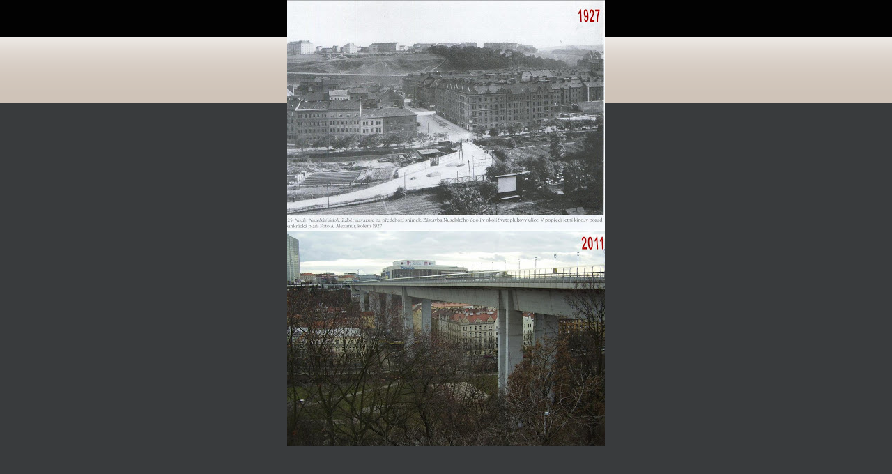

--- FILE ---
content_type: text/html; charset=UTF-8
request_url: https://www.bd64.cz/fotoalbum/nusle--nuselske-udoli-2.-.html
body_size: 785
content:
<?xml version="1.0" encoding="utf-8"?>
<!DOCTYPE html PUBLIC "-//W3C//DTD XHTML 1.0 Transitional//EN" "http://www.w3.org/TR/xhtml1/DTD/xhtml1-transitional.dtd">
<html lang="cs" xml:lang="cs" xmlns="http://www.w3.org/1999/xhtml">

    <head>

        <meta http-equiv="content-type" content="text/html; charset=utf-8" />
        <meta name="description" content="" />
        <meta name="keywords" content="bytové družstvo najemníků,5.května 64" />
        <meta name="robots" content="all,follow" />
        <meta name="author" content="<!--/ u_author /-->" />
        <link rel="stylesheet" href="/style.1749815039.1.css" type="text/css" />
        
        <script type="text/javascript" src="https://www005.estranky.cz/user/js/index.js" id="index_script" ></script>
        <title>
            Bytové družstvo 64 - družstvo nájemníků 
        </title>

        <style>
          body {margin: 0px; padding: 0px;}
        </style>
    </head>
<body>
    <script language="JavaScript" type="text/javascript">
    <!--
      index_setCookieData('index_curr_fullphoto', 11);
    //-->
  </script>
  <a href="javascript: close();"><img src="/img/original/11/nusle--nuselske-udoli-2.jpg" border="0" alt="Nusle, Nuselské údolí 2" width="456" height="640"></a>

<!-- NO GEMIUS -->
</body>
</html>


--- FILE ---
content_type: text/css
request_url: https://www.bd64.cz/style.1749815039.1.css
body_size: 13826
content:
@media screen,
projection {

  /* common style-------------------------------------------------------------*/
  * {
    margin: 0;
    padding: 0;
  }
#eshop div.products .article, #eshop #articles .article {
  margin: 5px 24px 0 0;
}
  .decoration {
    display: none;
  }
.recaptchaContainer {
    text-align: left;
}
#header .title-desktop {
  display: none;
}
@media (min-width: 1100px) {
  #header .title-desktop {
    display: block;
  }
}

#header .title-mobile {
  display: block;
}
@media (min-width: 1100px) {
  #header .title-mobile {
    display: none;
  }
}

#header .title-mobile h1 {
  top: -27px;
    left: 0;
    position: relative;
    padding: 0 10px;
   width: 286px;
}

#eshop .contact-info td span {
    position: relative;
    display: block;
    top: -33px;
    left: -7px;
    width: 20px;
}
#eshop form table tbody tr td {
    padding-right: 5px;
     vertical-align: top;
}
#eshop .registration td input {
  width: 100%;
}

#articles, #archive, #slide, #photos {
  padding: 20px 0;
}
@media(min-width: 768px) {
  #articles, #archive, #slide, #photos {
  padding: 20px 20px;
}
}
#eshop #photo #zoomer_middle {width: 100%;}
#block-comments input, #block-comments textarea, #block-comments input#c_title {width: 90%!important;}
#navigation h2 {
    display: none!important;
}
@media(min-width: 1100px) {
  #navigation h2 {
    display: block!important;
}
}
input[type="button" i] {
    color: #fff;
    font-weight: bold;
    font-size: 0.9rem;
    max-width: 20rem;
    background-color: #f37720;
    padding: .5rem 1rem .6rem;
    border-radius: 25rem;
    border-color: #f37720;
    border-style: solid;
    cursor: pointer;
}
#last-photo .wrap-of-wrap img {
  width: 100%;
  max-width: 95%;
    height: auto;
}

#last-photo .wrap-of-wrap img {
  width: 100%;
  max-width: 95%;
    height: auto;
}

h2, h3, h4, h5, h6, pre, address, u, s {margin: 10px 0;}
input {padding: 5px;}
table {
    max-width: 500px;
}
iframe {
  width: 100%;
    max-width: 480px;
}
#osm-map {
  width: 100%!important;
    max-width: 480px;
}
td {padding: 5px;}
.editor-area hr { display: block; }
  body {
    font: 70%/1.5 Tahoma, "Lucida Grande CE", lucida, sans-serif;
    text-align: center;
    color: #fff;
    background: #393b3d url(https://s3b.estranky.cz/img/d/1000000061/body.gif) top left repeat-x;
     background-size: 5% 23.2%;
    background-position: top center;
  }

  hr {
    display: none;
  }

  form {
    font-size: 100%;
  }

  table {
    font-size: 100%;
    border-collapse: collapse;
    border-spacing: 0;
  }

  a {
    color: #000;
  }

  a:hover {
    color: #c46c45;
    text-decoration: none;
  }

  a img {
    border: none;
  }

  p {
    margin: 10px 5px;
  }

  .left {
    text-align: left;
  }

  .right {
    text-align: right;
  }

  .center {
    text-align: center;
  }

  .justify {
    text-align: justify;
  }

  * html #content {
    overflow: hidden;
  }

  #articles,
  #archive,
  #slide,
  #photos {
    overflow: hidden;
    width: 497px;
    margin: 0 -20px;
    padding: 20px;
  }

  #content ul,
  #content ol {
    list-style-type: square;
    margin-left: 30px;
  }

  #content ol {
    list-style-type: decimal;
  }

  #content li {
    margin: 5px;
  }

  #content .editor-area table th {
    border: 1px solid #c46c45;
    padding: 5px;
    background-color: #c46c45;
    color: #fff;
  }

  #content .editor-area table td {
    border: 1px solid #000;
    padding: 5px;
  }

  #content .editor-area img {
    max-width: 100%;
    height: auto;
  }

  .left-float {
    float: left;
  }

  .right-float {
    float: right;
  }

  img.left-float {
    margin: 10px 10px 10px 0;
  }

  img.right-float {
    margin: 10px 0 10px 10px;
  }

  .clear {
    clear: both;
    height: 0;
    line-height: 0;
    font-size: 0;
    display: none;
    width: 1px;
  }

  form {
    margin: 0;
    clear: left;
  }

  form dt {
    display: block;
    width: 100%;
    margin: 0 0 10px 0;
    float: none;
    clear: left;
  }

  form dd {
    margin-bottom: 10px;
  }

  button {
    clear: both;
  }

  fieldset {
    padding: 0;
    border: 0 none;
    min-width: auto;
  }

  legend,
  #content h3 {
    margin: 10px 0 10px;
    text-transform: uppercase;
    font-weight: bold;
    font-size: small;
    color: #3d4a60;
  }

  center {
    margin: 15px 0;
  }

  /* Layout -------------------------------------------------------------------*/
  #document {
    color: rgb(113, 102, 94);
  }

  #in-document {
    width: 895px;
    margin: 20px auto 0;
    text-align: left;
  }

  #header .inner_frame {
    overflow: hidden;
    position: relative;
    max-width: 895px;
   width: 100%;
    height: auto;
    background: #020202 url('/img/ulogo.6.png') top left no-repeat;
    padding-top: 26%;
    background-size: contain!important;
  }

  #photos h2 {
    clear: both;
  }

  #header-decoration {
    display: none;
  }

  h1 {
    position: absolute;
    top: 28px;
    display: block;
    width: 720px;
    padding: 0px 20px;
    text-transform: uppercase;
    font-size: 330%;
  }

  h1 a,
  h1 a:hover {
    text-decoration: none;
    color: #FFF;
  }

  .menu-type-standard li>ul.level_2 {
    display: block !important;
    position: relative;
    margin: 0;
    width: 176px;
  }

  #nav-column {
    position: relative;
    z-index: 2;
    float: left;
    width: 340px;
  }

  #navigation {
    float: left;
    width: 340px;
    background-color: #e5dfd9;
    padding: 0 0 25px;
  }

  .column .column {
    float: none;
  }

  #navigation h2,
  .column h2 {
    margin-top: 10px;
    padding-left: 35px;
    padding-top: 20px;
    text-align: left;
    text-transform: uppercase;
    font-size: small;
    color: rgb(61, 74, 96);
    background: url('https://s3b.estranky.cz/img/d/1000000061/menu.gif') 18px center no-repeat;
  }

  .column h2 {
    background: url('https://s3b.estranky.cz/img/d/1000000061/col.gif') 18px center no-repeat;
    background-position: 6% 85%;
  }

  .column .decoration,
  #nav-decoration {
    display: none;
  }

  .section {
    margin-top: 5px;
  }

  .level_2 {
    position: absolute;
    margin-left: 164px;
    margin-top: -20px;
    background: #878381;
    width: 250px;
    z-index: 999;
  }

  menu {
    position: relative;
    padding-bottom: 35px;
    list-style-type: none;
    background: #e5dfd9;
  }

  menu li,
  .column ul li {
    margin-left: 22px;
    padding: 5px;
    border-bottom: 1px solid #9b9998;
    list-style-type: none;
    color: rgb(113, 102, 94);
    word-wrap: break-word;
  }

  .column ul li {
    border-bottom: 1px solid #4f5153;
  }

  #navigation menu li a,
  .column a {
    display: block;
    text-transform: uppercase;
    text-decoration: none;
    color: rgb(113, 102, 94);
  }

  #navigation menu li a:hover,
  .column a:hover {
    text-decoration: underline;
  }

  .column a:hover {
    color: #897c72;
  }

  .column,
  #mess-square,
  #mess-message {
    float: left;
    width: 340px;
    overflow: hidden;
    background-color: #cec6bf!important;
  }

  #mess-square,
  #mess-message {
    margin: 20px 0 0;
    color: #FFF;
  }

  .column a {
    color: #897c72;
  }

  .column {
    background: transparent;
  }

  #portrait {
    position: relative;
    margin: 0;
    padding-top: 5px;
  }

  #portrait #nav-portrait {
    display: block;
    position: absolute;
    top: 0;
    right: 0;
    width: 24px;
    height: 102px;
    background: url('https://s3b.estranky.cz/img/d/1000000061/column_bg.png') top right no-repeat;
  }

  #portrait .inner_frame,
  #last-gallery .inner_frame {
    text-align: center;
  }

  #portrait a,
  #last-gallery .wrap-of-photo {
    margin: 0 auto;
  }

  .section {
    background-color: #cec6bf;
  }

  #portrait {
    background-color: transparent;
  }

  .section .inner_frame,
  menu {
    padding: 10px 10px 25px;
  }

  #content .section_article h3 {
    margin: 1em 0 0;
    padding: 0;
  }

  .wrap-wrapu {
    width: 120px;
    margin: 0 auto;
  }

  #portrait .inner_frame {
    padding-top: 30px;
  }

  #portrait a,
  #last-gallery .wrap-of-photo a {
    display: block;
    width: 120px;
    margin: 0 auto;
    padding: 15px 0;
    border: 1px solid #4f5153;
  }

  #portrait a {
    display: block;
    width: 150px;
  }

  #search fieldset,
  #mail-list fieldset {
    width: 120px;
    margin-left: 25px;
  }

  #search #key,
  #mail-list-key {
    width: 118px;
    border: 1px solid #c9c9c9;
    border-top: 2px solid #7a7a7a;
  }

  #sendsearch,
  #send-mail-list {
    margin: 5px 0;
    padding: 5px 10px 5px 10px;
    border: none;
    font: bold small Tahoma, "Lucida Grande CE", lucida, sans-serif;
    text-transform: uppercase;
    color: #777069;
    cursor: pointer;
    background: #b9b1a9;
  }
#calendar .inner_frame {
   width: 80%;
}
  #calendar td {
    font-size: .8rem;
    color: #897c72;
  }

  #calendar thead td a {
    color: #FFF;
  }

  #calendar caption {
    display: none;
  }

  #calendar table {
    margin-left: 19px;
    width: 150px;
    text-align: center;
  }

  td,
  th {
    padding: 1px 3px;
  }

  #calendar tbody td a {
    color: #FFF;
  }

  #archive-days {
    color: #c46c45;
    font-weight: bold;
  }

  #archive-days a {
    font-weight: normal;
    text-decoration: underline;
  }

  #footer {
    clear: both;
    float: right;
    width: 537px;
    overflow: hidden;
    padding-top: 30px;
    font-size: xx-small;
    color: #a1a1a1;
    background-color: #393b3d;
  }

  #footer .inner_frame {
    padding: 3px 5px 20px;
    border-top: 1px solid #5f5f5f;
  }

  #footer .inner_frame p+p a {
    margin-right: 5px;
  }

  #footer p {
    display: block;
    margin: 0 auto;
  }

  #footer a {
    text-decoration: none;
    font-weight: bold;
    color: #FFF;
  }

  #footer .accessibility-link-up {
    display: none;
  }

  #clear5,
  #perex-cont-clear,
  #gallery-cont-clear,
  #g-section-cont-clear,
  #a-section-cont-clear,
  #article-cont-clear {
    display: block;
  }

  #content {
    position: relative;
    overflow: hidden;
    float: right;
    width: 515px;
    padding: 0 20px;
    color: #575352;
    background-color: #FFF;
  }

  #content h3.section_sub_title {
    clear: both;
    font-size: large;
  }

  #breadcrumb-nav {
    overflow: hidden;
    margin: 0 -20px;
    padding: 23px 10px 5px;
    text-align: left;
    color: #f2e3d6;
    background-color: #878381;
  }

  #breadcrumb-nav a {
    color: #f2e3d6;
  }

  #breadcrumb-nav span {
    font-weight: bold;
    color: #f2e3d6;
  }

  #perex {
    margin: 0 -20px;
    padding: 15px 30px;
    color: #f2e3d6;
    background-color: #878381;
  }

  #articles h2,
  #articles h2 a,
  #folders h2,
  #gallery h2,
  #photos h2,
  #slide h2,
  #archive h2,
  #archive h2 a {
    line-height: 1em;
    font-size: large;
    color: #c46c45;
  }

  #single-page .article h2 {
    margin: 0 -20px;
    padding: 10px 10px 15px 40px;
    color: #f2e3d6;
    background-color: #878381;
  }

  #single-page #block-comments h2 {
    margin: 0;
  }

  #articles h2 a,
  #archive h2 a {
    padding: 0;
    text-decoration: none;
  }

  .article {
    overflow: hidden;
    position: relative;
    margin: 0;
    width: 497px;
    padding: 0;
    padding-bottom: 30px;
    padding-top: 20px;
  }

  .article h1 {
    overflow: hidden;
    width: 440px;
    display: block;
    font-size: 2em !important;
    font-weight: bold;
    padding: 0px !important;
    top: 0px;
    position: relative;
  }

  .article h2 {
    overflow: hidden;
  }

  .date {
    position: absolute;
    top: 37px;
    right: 20px;
    padding-left: 5px;
    border-left: 1px solid #a09387;
    line-height: 1em;
    font-size: x-small;
    font-weight: normal;
    color: #776e66;
  }

  #content .first {
    padding-top: 20px;
    border-top: 1px solid #d7d1ce;
  }

  .under-article {
    clear: both;
    margin-top: 50px;
    padding-top: 5px;
    border-top: 1px solid #d7d1ce;
    font-size: x-small;
    color: #776e66;
  }

  .under-article strong {
    font-weight: normal;
    color: #776e66;
  }

  .under-article a {
    font-weight: bold;
    color: #817467;
  }

  .under-article a:hover {
    text-decoration: none;
  }

  .under-article .a-whole-article {
    position: absolute;
    right: 20px;
    margin-top: -45px;
    padding-right: 15px;
    font-weight: bold;
    font-size: small;
    text-transform: uppercase;
    color: #c46c45;
    background: #fff url('https://s3b.estranky.cz/img/d/1000000061/article_continue.gif') right center no-repeat;
  }

  .under-article .a-whole-article:hover {
    color: #c46c45;
  }

  .s-whole-article {
    display: none;
  }

  .nr-comments {
    padding-left: 15px;
    background: url('https://s3b.estranky.cz/img/d/1000000061/article_under.gif') center left no-repeat;
  }

  .accessibility-links {
    position: absolute;
    top: -1500px;
  }

  #block-comments {
    position: relative;
    margin: 30px 0 0;
  }

  #content #block-comments h2 {
    width: 100%;
    padding: 0 0 0 15px;
    line-height: 2.5em;
    color: #748493;
    background-color: #ebeae9;
  }

  #block-comments legend {
    font-size: 100%;
  }

  #block-comments legend span {
    padding: 20px 0 20px 0;
    display: block;
    font-size: 110%;
  }

  #block-comments input,
  #block-comments textarea,
  #block-comments input#c_title {
    width: calc(100% - 130px);
    font-family: Tahoma, Arial, sans-serif;
    font-size: 13px;
    border: 1px solid #c9c9c9;
    border-top: 2px solid #7a7a7a;
    background-color: #fff;
  }

  #block-comments input#validation {
    width: 120px;
    margin: 0 10px 10px 0;
  }

  #block-comments input.submit {
    width: 80px!important;
    padding: 3px;
    margin-left: 0;
    border: none;
    text-transform: uppercase;
    font: bold small sans-serif;
    color: #897c72;
    background: transparent url('https://s3b.estranky.cz/img/d/1000000061/comment_submit.gif') 100% 55% no-repeat;
    cursor: pointer;
  }

  #block-comments form {
    background-color: #f2f2f2;
    padding-bottom: 30px;
    padding-left: 15px;
    padding-right: 15px;
  }

  #block-comments dt {
    text-align: left;
  }

  #block-comments h3 {
    margin: 20px 0 20px 40px;
  }

  #block-comments legen span {
    margin: 0;
  }

  #block-comments .comment {
    margin: 20px 40px 0;
  }

  #block-comments .comment-headline {
    font-size: x-small;
    color: #baaea4;
  }

  #block-comments .comment-headline h3 {
    float: left;
    width: auto;
    margin: -2px 10px 0 0;
    padding-left: 10px;
    text-transform: none;
    font-family: Tahoma, "Lucida Grande CE", lucida, sans-serif;
    font-weight: normal;
    color: #65737f;
    background: url('https://s3b.estranky.cz/img/d/1000000061/comment.gif') center left no-repeat;
  }

  #block-comments .comment-headline,
  #block-comments .comment-text {
    padding: 0 5px;
  }

  #block-comments .comment-headline b,
  #block-comments .comment-headline i {
    font-style: normal;
    font-weight: normal;
  }

  #block-comments form dd input {
    width: 165px;
  }

  #block-comments form dd input#c_validation {
    float: left;
    margin-left: 84px;
  }

  #block-comments form dd div#c_validation_div {
    text-align: right;
    margin-right: 38px;
  }

  #block-comments form dd div#c_validation_div img {
    margin: -1px 0px;
  }

  #block-comments form dt#validation-dt {
    margin-left: 84px;
    margin-top: 33px;
    position: absolute;
    width: 139px;
  }

  /* Photo ---------------------------------------------------------------------*/
  .album {
    overflow: hidden;
    width: 492px;
    margin: 10px -20px;
    padding: 10px 5px 10px 40px;
    background: #f2f2f2 url('https://s3b.estranky.cz/img/d/1000000061/comment_submit.gif') 20px center no-repeat;
  }

  #document .album h3 {
    margin: 0 0 .5em 0;
  }

  #document .album h3 a {
    font-size: x-small;
    font-weight: bold;
    color: #1d2c46;
  }

  #section_subsections,
  #gallery,
  #gallery h2 {
    clear: both;
  }

  .folder {
    position: relative;
    height: 140px;
    margin: 10px -20px;
    padding: 10px 5px 10px 40px;
    background: #f2f2f2 url('https://s3b.estranky.cz/img/d/1000000061/comment_submit.gif') 20px 20px no-repeat;
  }

  #document .folder .photo-wrap {
    position: relative;
    z-index: 1;
    float: left;
    width: 80px;
    margin-top: 2.5em;
  }

  #document .folder .photo-wrap img {
    margin-top: 10px;
     width: auto;
           height: 45px;
  }
 @media(min-width: 1100px) {
        #document .folder .photo-wrap img {
          width: auto;
           height: 45px;
        }
   }
  .folder-info {
    float: left;
    width: 350px;
    padding: 10px 0;
    text-transform: uppercase;
  }
 @media(min-width: 1100px) {
        .folder-info {
            padding: 2.8em 0 0 35px;
        }
   }
  #document .folder-info h3 {
    position: absolute;
    top: 1.2em;
    left: 40px;
    overflow: hidden;
    white-space: nowrap;
    width: 400px;
    margin: 0;
    font-weight: bold;
  }

  .folder-info h3 a {
    color: #1d2c46;
  }

  .folder-info div {
    overflow: hidden;
    white-space: nowrap;
    width: 350px;
    line-height: 2;
  }

  .folder-info div span {
    float: left;
    display: block;
    width: 70px;
    margin-right: 10px;
    text-align: left;
  }
  @media(min-width: 1100px) {
      .folder-info div span {
        text-align: right;
      }
   }

  .folder-info div a {
    overflow: hidden;
    float: left;
    width: 270px;
    color: #1d2c46;
  }

  #photos {
    overflow: hidden;
    clear: left;
  }

  #slide {
    padding-bottom: 30px;
    background: url('https://s3b.estranky.cz/img/d/1000000061/article_bottom.gif') bottom center no-repeat;
  }

  #click {
    clear: both;
    overflow: hidden;
    margin: 10px -25px;
    padding-bottom: 30px;
    text-align: center;
    color: #65737f;
    background-color: #f2f2f2;
  }

  #click h3 {
    margin: 0;
    padding: 15px 0 10px;
    font-weight: normal;
    color: #65737f;
    background-color: #f2f2f2;
  }

  #click p {
    margin: 10px 20px 0;
  }

  .slidebar {
    height: 100px;
    overflow: auto;
    white-space: nowrap;
  }

  .slidebar a {
    margin: 0 5px;
  }

  #thumbnav {
    margin: 15px 0;
    padding-left: 13px;
    text-align: center;
  }

  #timenav,
  .slidenav {
    padding: 5px;
    clear: both;
    text-align: center;
    color: #999;
    background-color: #f2f2f2;
  }

  #thumbnav br,
  .slidenav br {
    line-height: 0;
    height: 0;
    clear: both;
  }

  #slide #timenav a,
  #slide .slidenav a {
    color: #65737f;
  }

  .slidenav .back {
    float: left;
  }

  .slidenav .forward {
    float: right;
  }

  /* Advertisment ------------------------------------------------------------------*/
  .message {
    clear: both;
    margin-bottom: 5px;
    text-align: center;
    color: black;
  }

  .adv-title {
    width: 100%;
    margin-left: 5px;
  }

  #mess-ahead,
  #mess-skyscraper,
  #mess-rectangle {
    padding-top: 5px;
    text-align: center;
    color: #FFF;
  }

  #mess-ahead iframe {
    margin: 0 auto;
  }

  #mess-ahead {
    display: block;
    text-align: center;
    margin-bottom: 2px;
  }

  #mess-ahead .adv-title {
    display: block;
    width: 755px;
    margin: 0 auto;
    padding-left: 5px;
    text-align: left;
  }

  #mess-board,
  #mess-ahead {
    padding: 5px 0px;
    text-align: center;
    margin: 0px auto;
    color: #fff;
  }

  .message .inner_frame {
    text-align: center;
  }

  .message img {
    display: block;
    border: none;
    margin: 0 auto;
  }

  #sky-scraper-block {
    position: absolute;
    right: -300px;
    text-align: center;
    width: 300px;
    top: 0;
  }

  #sticky-box {
    position: relative;
    position: -webkit-sticky;
    position: sticky;
    top: 0;
    right: 0;
  }

  #mess-skyscraper,
  #mess-rectangle {
    position: relative;
    width: 160px;
    margin: 5px 0 0 550px;
  }

  #mess-skyscraper {
    margin-top: 20px;
  }

  #content .hypertext h2 {
    width: auto;
    padding: 0;
    margin: 0 !important;
  }

  #content .hypertext h2 a {
    font-weight: normal;
    font-style: normal;
    font-size: 12px;
    text-decoration: underline;
  }

  #content .hypertext h2 a:hover {
    text-decoration: none;
  }

  .hypertext .inner_frame div#clanek:after {
    content: ".";
    display: block;
    height: 0;
    clear: both;
    visibility: hidden;
    font-size: 0;
  }

  * html .hypertext .inner_frame div#clanek {
    zoom: 1;
  }

  *:first-child+html .hypertext .inner_frame div#clanek {
    zoom: 1;
  }

  .hypertext {
    width: 380px;
    margin: 15px auto;
    padding: 5px;
    overflow: hidden;
  }

  .hypertext .inner_frame {
    line-height: 1em;
  }

  .hypertext img,
  .hypertext {
    border: 1px solid #ddd;
  }

  * html .hypertext {
    margin-left: 55px;
  }

  #content .hypertext+.hypertext {
    border-top: 1px solid #fff;
    margin-top: -16px;
  }

  .hypertext .mess-title {
    margin-top: -2px;
  }

  #shifter #shifter_wrap:after {
    content: ".";
    display: block;
    height: 0;
    clear: both;
    visibility: hidden;
    font-size: 0;
  }

  * html #shifter #shifter_wrap {
    zoom: 1;
  }

  *:first-child+html #shifter #shifter_wrap {
    zoom: 1;
  }

  #shifter {
    clear: both;
  }

  #shifter #shifter_wrap #shifter_footer .span3 {
    background: #fff;
    padding: 0px 5px 5px;
  }

  #shifter div#shifter_title h3 {
    margin: 5px 0;
  }

  #shifter #shifter_wrap #shifter_footer .span3 h4 {
    padding: 2px 0;
  }

  #shifter #shifter_wrap #shifter_footer .span3 h4 a {
    color: #817467;
  }

  #shifter #shifter_wrap #shifter_footer .category {
    font-weight: bold;
    border-bottom: 1px solid #d7d1ce;
  }

  #shifter #shifter_title h3#shifter_t_2 {
    margin-right: 298px;
  }

  :root #shifter #shifter_title h3#shifter_t_2 {
    margin-right: 296px\9;
  }

  * html #shifter #shifter_title h3#shifter_t_2 {
    margin-right: 149px;
  }

  /* ----------- Facebook------------ */
  .fb_edge_widget_with_comment {
    margin: 5px 0px;
  }

  /**  FIX PACKAGE ******************************************************************************/
  #thumbnav,
  #photos,
  #preview-folder {
    width: 100%;
    overflow: hidden;
  }

  #thumbnav .box div,
  #photos .photo-wrap div,
  #preview-folder .box div {
    background-color: #F2F2F2;
    float: left;
    width: 87px;
    height: 87px;
    margin: 5px;
    text-align: center;
    padding: 0px 2px 2px 0px;
  }

  #thumbnav .box div,
  #photos .photo-wrap div,
  #preview-folder .box div {
    display: table;
    overflow: hidden;
  }

  /* YUHU */
  #thumbnav .box div a,
  #photos .photo-wrap div a,
  #preview-folder .box div a {
    margin: 2px 0 0 0px;
    background-image: none;
    border: 0px solid #f7b1a5;
    display: table-cell;
    vertical-align: middle;
  }

  /* lte IE 7 */
  #thumbnav .box div a img,
  #photos .photo-wrap div a img,
  #preview-folder .box div a img {
    border: 0px solid #FFF;
  }

  /* YUHU */
  /*#thumbnav .box div{margin:0px 3px 8px 3px;}
  */
  .list-of-pages {
    text-align: center;
    position: relative;
    width: 100%;
  }

  .list-of-pages .previous {
    position: absolute;
    left: 0px;
    top: 0px;
    padding: 10px;
  }

  .list-of-pages .next {
    position: absolute;
    right: 0px;
    top: 0px;
    padding: 10px;
  }

  #nav-column .message {
    text-align: center;
  }

  #search .inner_frame,
  #mail-list .inner_frame {
    padding: 10px 0;
  }

  #mail-list .message {
    position: relative;
    color: #897C72;
    margin-left: 25px;
  }

  #last-photo .inner_frame,
  #contact-nav .inner_frame {
    padding: 10px;
  }

  #mail-list fieldset {
    bordeR: 0px;
  }

  #last-photo .inner_frame,
  #languages .inner_frame {
    text-align: center;
  }

  #sendsearch,
  #send-mail-list {
    margin-top: 4px;
  }

  #languages .inner_frame {
    overflow: hidden;
  }

  #languages .inner_frame a {
    float: left;
    margin: 0px 5px;
  }

  menu li.submenu-over {
    position: relative;
    z-index: 9999;
  }

  #laugnages .inner_frame {
    padding: 15px 32px;
  }

  menu li ul.submenu,
  menu li.submenu-over ul.click,
  menu li ul.classic,
  menu li.submenu-over ul.click {
    display: none;
  }

  menu li.submenu-over ul.onmouse,
  menu li:hover ul.onmouse {
    display: block;
  }

  menu li.submenu-over ul.click {
    display: block;
  }

  menu li.submenu-over ul.click li a,
  menu li.submenu-over ul.click li {
    border: 0px;
  }

  menu li.submenu-over ul.onmouse,
  menu li:hover ul.onmouse {
    position: absolute;
    top: 0px;
    left: 75%;
    background: #393B3D;
    width: 200px;
    border: 1px solid #fff;
    overflow: hidden;
    padding: 0px;
  }

  menu li.submenu-over ul.onmouse li,
  menu li:hover ul.onmouse li {
    padding: 0px;
    margin: 0px;
    float: none;
    display: block;
    border: 0px !important;
  }

  menu li.submenu-over ul.onmouse li a,
  menu li:hover ul.onmouse li a {
    position: static;
    color: #fff;
    margin: 0px;
    border: 0px;
    display: block;
    padding: 4px 11px 8px 11px;
    float: none;
    white-space: normal;
  }

  menu li.submenu-over ul.onmouse li a:hover,
  menu li:hover ul.onmouse li a:hover {
    color: #fff;
    text-decoration: underline;
    background-image: none;
    background-color: none;
  }

  .level1 p {
    padding-left: 15px;
  }

  .level1 .comment-headline {
    padding-left: 20px !important;
  }

  .level2 p {
    padding-left: 30px;
  }

  .level2 .comment-headline {
    padding-left: 35px !important;
  }

  .level3 p {
    padding-left: 45px;
  }

  .level3 .comment-headline {
    padding-left: 50px !important;
  }

  .level4 p {
    padding-left: 60px;
  }

  .level4 .comment-headline {
    padding-left: 65px !important;
  }

  .level5 p {
    padding-left: 75px;
  }

  .level5 .comment-headline {
    padding-left: 80px !important;
  }

  .level6 p {
    padding-left: 90px;
  }

  .level6 .comment-headline {
    padding-left: 95px !important;
  }

  .level7 p {
    padding-left: 105px;
  }

  .level7 .comment-headline {
    padding-left: 110px !important;
  }

  .level8 p {
    padding-left: 120px;
  }

  .level8 .comment-headline {
    padding-left: 125px !important;
  }

  .level9 p {
    padding-left: 135px;
  }

  .level9 .comment-headline {
    padding-left: 140px !important;
  }

  #comments {
    padding: 10px;
  }

  .comment-answer {
    padding: 0px 10px;
  }

  /* title aligment */
  h1.head-left {
    text-align: left;
  }

  h1.head-center {
    text-align: center;
  }

  h1.head-right {
    text-align: right;
  }

  #stats .inner_frame {
    padding-left: 27px;
  }

  #contact-nav .inner_frame {
    padding-left: 30px;
  }

  #stats th,
  #stats td {
    color: #F2E3D6;
    text-align: left;
  }

  #photos h2 {
    margin-bottom: 15px;
  }

  h2 {
    color: #c46c45;
    margin: 15px 0px !important;
  }

  #thumbnav .box div {
    margin: 5px 5px 5px 2px;
  }

  .own-code-nav .inner_frame *,
  #contact-nav .inner_frame *,
  #stats .inner_frame * {
    color: #897C72 !important;
  }

  .own-code-nav .inner_frame {
    padding-left: 30px;
  }

  #footer a:hover {
    text-decoration: underline;
  }

  #footer a.eoldal-footer {
    background-position: 0 0 !important;
  }

  /* --- eshop ---- */
  #eshop .comment-headline i {
    float: right;
  }

  #eshop #block-comments .comment-text {
    margin: 10px 0 0 10px;
    word-wrap: break-word;
  }

  #logged {
    margin: 0 !important;
  }

  #eshop .submit,
  #login .submit {
    padding: 2px 10px;
    background: #f2f2f2;
    border: 1px solid #878380;
    color: black;
    font-weight: bolder;
    cursor: pointer;
  }

  #usernewsletter,
  .settings .submit,
  .contact-info .submit {
    margin-left: 7px;
  }

  * html .settings .submit,
  * html .contact-info .submit {
    margin-left: 10px;
  }

  *:first-child+html .settings .submit,
  *:first-child+html .contact-info .submit {
    margin-left: 10px;
  }

  #login input.submit,
  #login label {
    float: none;
  }

  * html #login input.submit {
    width: 117px;
  }

  #login .inner_frame p {
    margin: 5px 0;
  }

  #login label {
    width: auto;
  }

  #basket_preview_form tbody tr td,
  #confirm tbody tr td,
  #orderdone tr td {
    border-top: 1px dotted #C6C6C6;
    border-collapse: collapse;
  }

  #eshop #confirm fieldset table,
  #eshop #orderdone,
  #eshop .comment-headline {
    border-bottom: 1px dotted #C6C6C6;
    border-collapse: collapse;
  }

  #eshop #block-comments .submit {
    margin: 10px 0 0 54px;
    padding: 2px 0;
    width: 145px;
  }

  #eshop .registration #usernewsletter {
    margin: 0;
  }

  #eshop .sphotos:after,
  #eshop div.products:after,
  #eshop #articles:after,
  #eshop #articles #steps ul:after {
    content: ".";
    display: block;
    height: 0;
    clear: both;
    visibility: hidden;
    font-size: 0;
  }

  * html #eshop .sphotos,
  * html #eshop div.products,
  * html #eshop #articles,
  * html #eshop #articles #steps ul {
    zoom: 1;
  }

  *:first-child+html #eshop .sphotos,
  *:first-child+html #eshop div.products,
  *:first-child+html #eshop #articles,
  *:first-child+html #eshop #articles #steps ul {
    zoom: 1;
  }

  #eshop div.products h2 {
    font-size: large;
    line-height: 1em;
  }

  #eshop div.products h2,
  #eshop div.products .editor-area {
    padding: 0;
  }

  #eshop div.products .article h3,
  #eshop #articles .article h3 {
    margin: 0.2em 0em 0.3em;
    line-height: 1.2em;
    height: 3.5em;
    overflow: hidden;
  }

  #eshop div.products .article,
  #eshop #articles .article {
    float: left;
    width: 100%;
    margin: 5px 24px 0px 0;
    padding: 0;
  }
@media(min-width: 768px) {
  #eshop div.products .article,
  #eshop #articles .article {width: 130px;}
}
  * html #eshop div.products .article,
  * html #eshop #articles .article {
    width: 100%;
    padding-bottom: 25px;
    margin: 5px 10px 0px;
  }

  #eshop div.products {
    padding-top: 20px;
    padding-bottom: 5px;
    padding: 0 15px;
  }

  #eshop div.products .article .photo-wrap,
  #eshop #articles .article .photo-wrap {
    float: none;
    width: 100%;
    height: 130px;
  }
@media(min-width: 768px) {
   #eshop div.products .article .photo-wrap,
  #eshop #articles .article .photo-wrap {width: 130px;}
}
  #eshop div.products .article .photo-wrap div,
  #eshop #articles .article .photo-wrap div {
    width: 130px;
  }

  #eshop div.products .article .editor-area,
  #eshop #articles .article .editor-area {
    padding: 5px;
    height: 4em;
    line-height: 10px;
    overflow: hidden;
    text-align: left;
  }

  * html #eshop div.products .article .editor-area,
  * html #eshop #articles .article .editor-area {
    line-height: 1.25em;
  }

  #eshop div.products .article span.price,
  #eshop #articles .article span.price {
    font-weight: bolder;
    text-align: center;
    display: block;
    margin-top: 3px;
    padding: 2px 0;
  }

  * html #eshop div.products .article span.price,
  * html #eshop #articles .article span.price {
    margin-top: 5px;
  }

  #eshop .article .photo-wrap {
    margin-top: 0;
  }

  #eshop #product #photo-detail .photo-wrap {
    float: left;
    margin-top: 1px;
  }

  #eshop .article .photo-wrap {
    margin-top: 0;
  }

  #eshop fieldset h3 {
    margin: 10px 0 3px;
  }

  *:first-child+html #eshop #basket input.amount {
    height: 18px;
  }

  #eshop #confirm fieldset table .right {
    padding-right: 0;
  }

  #eshop #product-detail #calculation p {
    margin: 0;
  }

  #eshop #basketpayments {
    width: 48%;
  }

  *:first-child+html #eshop #block-comments {
    margin: 30px 0 0 -10px;
    width: 504px;
  }

  * html #eshop #block-comments {
    margin: 30px 0 0 -10px;
    width: 495px;
  }

  *:first-child+html #eshop #block-comments .comment {
    width: 96%;
    margin: 20px 0 0 0;
  }

  * html #eshop #block-comments .comment {
    width: 96%;
    margin: 20px 0 0 0;
  }

  #eshop label {
    color: #575352;
  }

  * html #eshop #confirm .validation {
    margin: 20px 0 0 0;
  }

  #eshop .article .price {
    margin: 0 0 20px;
  }

  #eshop .comment .comment-headline span {
    margin-left: 5px;
  }

  #eshop .inner_frame {
    overflow: hidden;
  }

  #eshop .sphotos .photo-wrap {
    display: table;
  }

  #logged {
    line-height: 90%;
  }

  #orderdone {
    padding: 5px 10px;
  }

  #account_firm label {
    width: 63px;
    display: block;
  }

  #billing_address label {
    width: 68px;
    display: block;
  }

  #eshop .settings #billing_address label {
    width: 68px;
    display: block;
  }

  .contact-info #billing_address label {
    width: 68px;
  }

  #eshop #billing_address #sameaddress+label {
    width: auto;
  }

  #eshop .settings input,
  #eshop .settings label,
  #eshop .registration input,
  #eshop .registration label,
  #eshop .contact-info input,
  #eshop .contact-info label {
    vertical-align: middle;
  }

  #eshop #basket_preview_form .wrap input {
    position: relative;
    top: 2px;
  }

  @media all and (-webkit-min-device-pixel-ratio:10000),
  not all and (-webkit-min-device-pixel-ratio:0) {
    #eshop #basket_preview_form .wrap input {
      top: 0;
    }
  }

  #login .inner_frame .errormes {
    margin-bottom: 15px;
  }

  * html #eshop fieldset.validation .validatin-images-set input,
  * html #eshop #block-comments form dd input#c_validation {
    width: 240px;
  }

  #eshop #block-comments form dd input#c_validation {
    width: 238px;
  }

  * html #eshop #block-comments textarea {
    width: 410px;
  }

  #eshop .gennewmail fieldset p input {
    width: 201px;
  }

  * html #eshop .gennewmail fieldset p input {
    width: 205px;
  }

  #login .inner_frame form div input {
    margin-bottom: 5px;
  }

  #account_firm,
  #deliveryaddress {
    margin-left: 7px;
  }

  #sameaddress {
    margin-left: 0;
  }

  #eshop #articles .settings {
    margin-top: 10px;
  }

  #eshop #product-detail #calculation {
    line-height: 180%;
  }

  #eshop #basket_preview_form td.title {
    width: 33%;
  }

  #eshop #basket_preview_form td img {
    padding-top: 2px;
  }

  #basketpayments ul,
  #baskettransport ul {
    margin-left: -3px;
  }

  #eshop #basketpayments h3,
  #eshop #baskettransport h3,
  #eshop #basket_preview_form p .submit,
  #eshop #basket_preview_form fieldset p .submit {
    margin-left: 4px;
    margin-top: 4px;
  }

  * html #basketpayments ul,
  * html #baskettransport ul {
    margin-left: 0;
  }

  * html #eshop #basket_preview_form .wrap input {
    margin-left: -3px;
  }

  * html #basketpayments h3,
  * html #baskettransport h3,
  * html #eshop #basket_preview_form p .submit,
  * html #eshop #basket_preview_form fieldset p .submit {
    margin-left: 2px;
  }

  * html #content #eshop #basketpayments ul li div,
  * html #content #eshop #baskettransport ul li div {
    padding-left: 25px;
  }

  *:first-child+html #basketpayments ul,
  *:first-child+html #baskettransport ul {
    margin-left: 0;
  }

  *:first-child+html #eshop #basket_preview_form .wrap input {
    margin-left: -3px;
  }

  *:first-child+html #basketpayments h3,
  *:first-child+html #baskettransport h3,
  *:first-child+html #eshop #basket_preview_form fieldset p .submit,
  *:first-child+html #eshop #basket_preview_form p .submit {
    margin-left: 2px;
  }

  *:first-child+html #content #eshop #basketpayments ul li div,
  *:first-child+html #content #eshop #baskettransport ul li div {
    padding-left: 25px;
  }

  * html #eshop .registration .validation dl {
    width: 53%;
  }

  *:first-child+html #eshop .registration .validation dl {
    width: 53%;
  }

  #content #eshop #basketpayments ul li input,
  #content #eshop #baskettransport ul li input {
    margin: 3px 2px 0 3px;
  }

  * html #content #eshop #basketpayments ul li input,
  * html #content #eshop #baskettransport ul li input {
    margin: 0 2px 0 0;
  }

  *:first-child+html #content #eshop #basketpayments ul li input,
  *:first-child+html #content #eshop #baskettransport ul li input {
    margin: 0 2px 0 0;
  }

  #eshop #articles #steps ul {
    width: 235px;
    margin: 5px auto;
  }

  * html #eshop #articles #steps {
    text-align: center;
  }

  * html #ecategory ul li {
    padding-bottom: 0;
  }

  * html #ecategory ul li ul {
    border-top: 1px solid #4F5153;
  }

  *:first-child+html #ecategory ul li ul {
    border-top: 1px solid #4F5153;
  }

  * html #eshop #perex {
    width: 108%;
  }

  * html #eshop #basket_preview_form .submit {
    padding: 2px;
  }

  *:first-child+html #eshop #basket_preview_form .submit {
    padding: 2px;
  }

  * html #eshop .registration #usernewsletter {
    margin-left: 1px;
  }

  *:first-child+html #eshop .registration #usernewsletter {
    margin-left: 1px;
  }

  .contact-info #billing_address label {
    width: 68px;
  }

  #login .inner_frame,
  #nav-basket .inner_frame,
  #logged .inner_frame {
    padding: 10px 10px 25px 37px;
  }

  #eshop #block-comments form dd input#c_validation {
    margin-left: 0;
  }

  #eshop #block-comments .validatin-images-set,
  #eshop #block-comments textarea {
    margin-left: 65px;
  }

  #eshop #block-comments textarea {
    width: 430px;
    margin-top: -25px;
  }

  #eshop #confirm .validation {
    margin: 10px 0 0;
  }

  #eshop #confirm .validation #c_validation {
    height: 18px;
  }

  *:first-child+html #eshop #confirm .validation #c_validation {
    height: 22px;
  }

  * html #eshop #confirm .validation #c_validation {
    height: 26px;
  }

  #eshop form#confirm input[type="checkbox"] {
    position: relative;
    top: 2px;
  }

  *:first-child+html #eshop form#confirm input[type="checkbox"] {
    margin-left: -3px;
  }

  #eshop #confirm .validation dt {
    float: none;
  }

  #eshop #product-comments #block-comments form {
    margin-left: 0;
  }

  #eshop #block-comments .comment-headline h3 {
    float: none;
  }
#eshop #panel {
    width: 100%;
}
  #eshop #panel .inner_frame {
    width: 88%;
  }

  #eshop #block-comments {
    width: 514px;
  }

  #eshop #block-comments dt {
    width: 60px;
  }

  #eshop #block-comments dl {
    padding-top: 15px;
  }

  #eshop #block-comments h3 {
    width: 97%;
    line-height: 2.5em;
    color: #748493;
    background-color: #EBEAE9;
    padding-left: 16px;
    margin: 0;
  }

  #eshop #block-comments .comment {
    margin: 20px 10px 0;
    width: 95%;
  }

  #eshop #block-comments .comment-headline h3 {
    background: url('https://s3b.estranky.cz/img/d/1000000061/comment.gif') 1% 50% no-repeat;
  }

  #eshop #block-comments .validation {
    width: 60%;
  }

  #eshop .article h3 {
    text-transform: none;
  }

  .settings #billing_address,
  .contact-info #billing_address {
    margin-top: 10px;
  }

  .settings #account_firm,
  .contact-info #account_firm {
    margin-bottom: 10px;
  }

  #eshop #confirm .wrap {
    padding-left: 10px;
  }

  #eshop #contactaddress,
  #eshop #deliveraddress {
    width: 45%;
  }

  .gennewmail,
  .registration fieldset {
    margin-top: 5px;
  }

  #eshop .registration #usernewsletter,
  #eshop .registration .validation,
  #eshop .registration .submit {
    margin-left: 5px;
  }

  #delivery_address label {
    width: 70px;
    display: block;
  }

  #eshop #basket_preview_form table .border_fix td,
  #eshop #basket_preview_form table tr .price {
    border: none;
  }

  * html #eshop #articles,
  * html div.products {
    width: 100%;
  }

  #eshop #articles #steps {
    margin-bottom: 10px;
  }

  #eshop #basket form {
    clear: none;
    margin: 0;
    padding: 0;
  }

  #eshop #basket {
    margin: 0;
  }

  #eshop .article .photo-wrap img {
    margin-left: 0;
    width: 100%;
    height: 100px;
    object-fit: contain;
   max-width: 400px;
  }

  * html #eshop .article .photo-wrap img {
    margin-left: 0;
  }

  * html #eshop table {
    color: black;
  }

  * html #eshop .gennewmail fieldset.validation {
    width: 60%;
  }

  *:first-child+html #eshop .gennewmail fieldset.validation {
    width: 60%;
  }

  * html #eshop #product-comments .comment-headline i {
    margin: -3% 10px 0 0;
  }

  *:first-child+html #eshop #product-comments .comment-headline i {
    margin: -3% 10px 0 0;
  }

  *:first-child+html #eshop #block-comments .submit {
    float: left;
    margin: -5% 0 0 11%;
  }

  * html #eshop #block-comments .submit {
    float: left;
    margin: -5% 0 0 11%;
  }

  #ecategory .inner_frame ul li ul li {
    border: none;
    padding: 0;
  }

  * html #eshop #basket input.add_basket {
    width: 130px;
  }

  #eshop #product-detail #product-info table td {
    padding: 1px 0;
  }

  #eshop .settings fieldset h3,
  #eshop .contact-info fieldset h3,
  #eshop #confirm .wrap h3 {
    margin: 0 0 3px;
  }

  #eshop #account_info {
    margin-top: 5px;
  }

  #eshop #confirm .right p {
    margin: 0;
  }

  #eshop #confirm .right .price {
    margin: 5px 0;
  }

  #content #eshop #basketpayments ul li,
  #content #eshop #baskettransport ul li {
    background: #F2F2F2;
  }

  #content #eshop #basketpayments ul li div,
  #content #eshop #baskettransport ul li div {
    background: white;
    margin-left: 0 !important;
    padding-left: 21px;
  }

  #eshop .validation dt {
    margin: 0;
  }

  #eshop #product-comments #block-comments {
    margin: 10px -20px 0;
    width: 530px;
  }

  *:first-child+html #eshop #product-comments #block-comments {
    margin: 10px -10px 0;
  }

  * html #eshop #product-comments #block-comments {
    margin: 10px -10px 0;
  }

  *:first-child+html #eshop #block-comments .validatin-images-set {
    margin-left: 5px;
  }

  * html #eshop #product-comments #block-comments .validation dd {
    margin: -30px 0 10px;
  }

  #eshop #product-detail #product-info table tr td {
    min-width: 70px;
    vertical-align: top;
  }

  #eshop #basket_preview_form fieldset p input {
    padding: 2px 0;
    width: 120px;
    float: left;
  }

  #eshop #basket_preview_form p input {
    width: 120px;
  }

  #eshop #basket_preview_form fieldset p a {
    padding: 1px 15px;
    text-decoration: none;
    text-align: center;
    font-size: 12px;
    float: left;
  }

  * html #eshop #basket_preview_form fieldset p a {
    padding: 3px 10px !important;
  }

  *:first-child+html #eshop #basket_preview_form fieldset p a {
    padding: 3px 13px !important;
  }

  @-moz-document url-prefix() {

    /** FF */
    #eshop #basket_preview_form fieldset p input,
    #eshop #basket_preview_form p input {
      width: 127px;
    }

    #eshop #basket_preview_form fieldset p a {
      padding: 1px 5px;
    }

    #eshop #basket input.amount {
      height: 16px;
    }
  }

  * html #eshop #basket_preview_form fieldset {
    width: 105%;
  }

  #eshop #steps .active {
    color: #878380;
    font-weight: bold;
    background: #F2F2F2;
  }

  * html #ecategory ul li ul li {
    margin-left: 10px;
  }

  *:first-child+html #ecategory ul li ul li {
    margin-left: 10px;
  }

  #eshop #steps .active,
  #eshop #steps .done {
    padding: 3px 5px;
    border: 1px solid #878380;
    -webkit-border-radius: 8px;
    -moz-border-radius: 8px;
    border-radius: 8px;
    text-align: center;
    width: 50px;
  }

  #confirm .wrap,
  #account_info,
  #billing_address,
  #eshop div.products .article span.price,
  #eshop #articles .article span.price {
    background: transparent;
    text-align: left;
    padding: 0 5px;
  }

  #confirm .wrap,
  #account_info,
  #billing_address {
    border: 2px solid #878380;
    -webkit-border-radius: 8px;
    -moz-border-radius: 8px;
    border-radius: 8px;
  }

  #eshop #photo,
  #eshop div.products .article .photo-wrap,
  #eshop #articles .article .photo-wrap,
  #eshop #product #photo-detail .photo-wrap {
    background: #F2F2F2;
    border: 1px solid #DDD;
    width: 100%;
  }

  #ecategory .inner_frame {
    padding-left: 22px;
  }

  #ecategory ul li {
    border: none;
    padding: 0;
    margin-left: 15px;
  }

  #ecategory ul li a {
    border-bottom: 1px solid #4F5153;
    color: #897C72;
    padding: 4px;
  }

  #ecategory ul li ul li a {
    color: rgb(113, 102, 94);
  }

  #eshop #paging {
    clear: both;
    padding-bottom: 10px;
  }

  #eshop #paging a,
  #eshop #paging span.current {
    padding: 4px 6px;
    margin-right: 4px;
    border: 1px solid #DDD;
    background: #F2F2F2;
    text-decoration: none;
    font-size: 110%;
  }

  #eshop #paging #previous,
  #eshop #paging #next {
    border: none;
    background: none;
  }

  #eshop .contact-info fieldset span {
    color: #ff0000;
  }

  #navigation menu li.current ul.submenu li a,
  #ecategory div ul li.current ul li a {
    text-decoration: none;
  }

  #navigation menu li.current a,
  #navigation menu li.current ul.submenu a,
  #navigation menu li.current ul.submenu li a:hover,
  #ecategory div ul li.current a,
  #ecategory div ul li ul li.current a,
  #ecategory div ul li.current ul li a:hover {
    text-decoration: underline;
  }

  #eshop .login-info {
    border-bottom: 1px solid #D7D1CE;
    padding-left: 7px;
    padding-bottom: 10px;
    margin-bottom: 15px;
  }

  #eshop .login-info fieldset p {
    margin: 5px 0;
  }

  #eshop form.login-info fieldset p label {
    display: inline-block;
    width: 73px;
  }

  #eshop form.login-info input {
    width
    /*\**/
    : 148px\9
  }

  #eshop form.login-info input.submit {
    width
    /*\**/
    : auto\9
  }

  * html #eshop form.login-info input {
    width: 155px;
  }

  * html #eshop form.login-info input.submit {
    width: auto;
  }

  #eshop .order_account table tr td {
    padding: 0px 3px 0px 0;
  }

  #eshop .order_account h3 {
    margin: 10px 0 0;
  }

  #eshop #product .wrap #product-detail form {
    clear: none;
  }

  #eshop .order_account #basket_preview_form {
    border-bottom: 1px dotted #C6C6C6;
    border-collapse: collapse;
  }

  #product-search input {
    vertical-align: middle;
  }

  #product-search input#product-search-text {
    font-family: Tahoma, Arial, sans-serif;
    font-size: 13px;
    border: 1px solid #C9C9C9;
    border-top: 2px solid #7A7A7A;
    background-color: #FFF;
    padding: 0 5px;
    width: 200px;
    height: 24px;
  }

  #product-search input.submit {
    padding: 2px 15px;
    height: 27px;
  }

  #product-search form#product-search-form {
    background-color: #F2F2F2;
    padding: 10px;
  }

  #product-search div.products {
    padding-bottom: 20px;
  }

  #product-search div.products h2 {
    padding: 0;
  }

  *:first-child+html #product-search input#product-search-text {
    padding: 4px 5px 0;
    height: 20px;
  }

  * html #product-search input#product-search-text {
    padding: 3px 5px 0;
    height: 26px;
  }
}

/*-----------------------------------------------------------------------------Print style-----------------------------------------------------------------------------*/
@media print {
  * {
    margin: 0px;
    padding: 0px;
  }

  body {
    font: 12pt/15pt serif;
  }

  h1,
  h2,
  h3,
  h4 {
    margin: 1em 0;
    page-break-after: avoid;
    page-break-inside: avoid;
  }

  h2 {
    font-size: 150%;
    font-weight: normal;
  }

  h3 {
    font-size: 110%;
    text-align: center;
  }

  p {
    margin: 0.25em 0;
    text-indent: 2em;
  }

  a {
    color: #F69;
  }

  a[href]:after {
    content: " ["attr(href)"]";
  }

  a[href|="#"]:after,
  a[href|="./"]:after,
  a[href|="javascript:"]:after {
    content: "";
  }

  hr {
    display: none;
  }

  table {
    font-size: 12pt;
    border-collapse: collapse;
    border: 1px solid #b9d939;
  }

  td {
    padding: .2em .5em;
    border: 1px solid #b9d939;
  }

  caption {
    font-weight: bold;
  }

  input,
  textarea,
  label {
    display: none;
  }

  cite,
  blockquote {
    font-style: italic;
  }

  code {
    display: block;
    margin: 1em;
    font-family: monospace;
    color: #000;
  }

  ins {
    text-decoration: none;
    font-weight: bold;
  }

  menu,
  #search,
  #calendar,
  .accessibility-links {
    display: none;
  }

  .clear {
    clear: both;
  }
}

#whole-page {background: #e5dfd9;}

/*------------------Navigation bar style-----------------------*/
@media screen,
projection {
  #nav-cover form {
    clear: none !important;
  }
}

@media \0screen {
  #product-search input#product-search-text {
    padding: 4px 5px 0;
    height: 20px;
  }
}

/* Responsive */
.menu-toggle {
  position: absolute;
  margin-top: -27px;
  right: 10px;
  border: 0;
  outline: 0;
  padding: 0;
  padding-bottom: 6px;
  cursor: pointer;
  min-height: 35px;
  display: none;
  background: transparent;
  z-index: 99999;
}

.menu-toggle.menu-active {
  margin-top: -30px;
}

.menu-toggle span {
  border-top: 5px rgb(61, 74, 96) solid;
  width: 30px;
  margin: 2px 0;
  display: block;
  transition: 0.3s all linear;
}

.menu-toggle.menu-active span:nth-of-type(1) {
  opacity: 0;
}

.menu-toggle.menu-active span:nth-of-type(2) {
  transform: rotate(45deg);
}

.menu-toggle.menu-active span:nth-of-type(3) {
  transform: rotate(-45deg);
  margin-top: -7px;
}

@media only screen and (max-width: 1100px) {

  #in-document {
    width: 100%;
    max-width: 760px;
    margin: 50px auto 0 auto;
    position: relative;
  }

  #header .inner_frame {
    width: 100%;
    background-size: contain!important;
    padding-top: 27%;
  }

  h1 {
    width: 100%;
    box-sizing: border-box;
    font-size: 1.3rem;
  }

  #nav-column {
    width: 100%;
    position: static;
    background: white;
    box-sizing: border-box;
    padding: 5px 15px;
  }

  menu {
    background: #cec6bf;
    padding: 0;
    font-size: 16px;
  }

  menu li {
    text-align: center;
    margin: 0;
    padding: 0;
  }

  menu li a {
    padding: 10px;
  }

  #content {
    width: 100%;
    box-sizing: border-box;
    padding: 0;
  }

  #breadcrumb-nav {
    margin: 0;
  }

  #perex {
    margin: 0;
    box-sizing: border-box;
    width: 100%;
  }

  .article {
    width: 100%;
  }

  #articles,
  #archive,
  #slide,
  #photos {
    width: 100%;
    margin: 0;
    box-sizing: border-box;
  }

  #footer {
    width: 100%;
  }

  .column,
  #mess-square,
  #mess-message {
    width: 100%;
  }

  .section {
    width: 45%;
    float: left;
    margin: 10px 2.5%;
    clear: none;
  }

  .folder {
    padding-bottom: 10px;
    box-sizing: border-box;
    float: left;
    clear: none;
    width: 45%;
    display: table;
    margin: 10px 2.5%;
  }

  .folder-info,
  #document .folder-info h3,
  .folder-info div {
    width: 100%;
  }

  #navigation {
    float: none;
    width: 100%;
    background-color: transparent;
    position: absolute;
    top: 27px;
    margin-left: 0;
    left: 0;
  }

  #navigation h2,
  .column h2 {
    font-size: medium;
  }

  .menu-type-standard li>ul.level_2 {
    width: 100%;
  }

  .menu-toggle {
    display: block;
  }

  #navigation menu {
    display: none;
  }

  #navigation.menu-active menu {
    display: block;
  }

  .level_2 {
    display: none !important;
  }

  #nav-column .column>.inner_frame {
    display: flex;
    flex-wrap: wrap;
    justify-content: flex-start;
  }

}

@media only screen and (max-width: 991px) {

  #whole-page {
    overflow: hidden;
  }

  body {
    width: 100% !important;
  }

}

@media only screen and (max-width: 600px) {

  .section,
  .folder {
    width: 100%;
    margin: 5px 0;
  }

}

/* ------------- CUSTOM GALLERY ---------------- */
/* INIT SLIDER STYLES  */
.initSlider,
.initSlider *,
.initSlider *::after,
.initSlider *::before {
  -webkit-box-sizing: border-box;
  box-sizing: border-box;
}

 

.slide.hide,
.slide.hideSlide {
  display: none !important;
}

 

.initSlider {
  position: relative;
  z-index: 1;
  display: inline-block;
  width: 100%;
  height: 100%;
  overflow: hidden;
  opacity: 1;
}
.initSlider .firstImg {
  position: absolute;
  top: 0;
  bottom: 0;
  right: 100%;
}

 

.initSlider .lastImg {
  position: absolute;
  top: 0;
  bottom: 0;
  left: 100%;
}
.initSlider img {
  -webkit-user-select: none;
  -moz-user-select: -moz-none;
  -moz-user-select: none;
  -ms-user-select: none;
  user-select: none;
  -webkit-touch-callout: none;
  -webkit-user-drag: none;
  user-drag: none;
}

 

.initSlider .slide {
  position: relative;
  display: inline-block;
  float: left;
  overflow: hidden;
  text-align: center;
}

 

.initSlider .slide a {
  z-index: 55;
}

 

.initSlider .containerGallery {
  position: relative;
  display: inline-block;
}

 

.initSlider .slider__arrow {
  position: absolute;
  top: 0;
  bottom: 0;
  width: 40px;
  background: rgba(0, 0, 0, 0.4);
}
/* end INIT SLIDER STYLES */

 

/* SLIDER GALLERY STYLES  */
@media screen and (-webkit-min-device-pixel-ratio:0) { 
  body[data-slider-open="true"] {
     background: #000;
  }
}
body[data-slider-open="true"] {
  overflow: hidden;
}
body[data-slider-open="true"] .slider-gallery {
  display: block;
}

 

.slider-gallery {
  position: fixed;
  z-index: 100000;
  padding: 5px 0;
  left: 0;
  right: 0;
  top: 0;
  bottom: 0;
  width: 100%;
  height: 100%;
  overflow: auto;
  background-color: #000;
  display: none;
}
.slider-gallery .slider-gallery__header {
  display: -webkit-box;
  display: -ms-flexbox;
  display: flex;
   -webkit-box-orient: horizontal;
    -webkit-box-direction: normal;
        -ms-flex-flow: row wrap;
            flex-flow: row wrap;
  -webkit-box-align: center;
      -ms-flex-align: center;
          align-items: center;
  -webkit-box-pack: justify;
      -ms-flex-pack: justify;
          justify-content: space-between;
  padding: 0 15px 10px;
  margin-top: 15px;
}
.slider-gallery .slider-gallery__title {
  font-size: 20px;
  font-weight: 700;
  text-transform: uppercase;
  text-align: left;
 -webkit-box-flex: 1;
   -ms-flex: 1;
    flex: 1;
}
.slider-gallery .slider-gallery__position {
  font-size: 1.42857rem;
  -webkit-box-flex: 1;
   -ms-flex: 1;
    flex: 1;
}
.slider-gallery .slider-gallery__count {
  display: -webkit-box;
  display: -ms-flexbox;
  display: flex;
  -webkit-box-align: center;
      -ms-flex-align: center;
          align-items: center;
-webkit-box-pack: center;
    -ms-flex-pack: center;
        justify-content: center;
  color: inherit;
}
.slider-gallery .slider-gallery__header-box {
  display: -webkit-box;
  display: -ms-flexbox;
  display: flex;
  -webkit-box-align: center;
      -ms-flex-align: center;
          align-items: center;
  -webkit-box-pack: end;
      -ms-flex-pack: end;
          justify-content: flex-end;
  -webkit-box-flex: 1;
   -ms-flex: 1;
    flex: 1;
}
.slider-gallery .slider-gallery__close {
  padding-left: 5px;
 cursor: pointer;
}

 

.slider-gallery .slider-gallery__close:hover {
  opacity: 0.6;
}
.slider-gallery .slider-gallery__description-box {
  display: -webkit-box;
  display: -ms-flexbox;
  display: flex;
  -webkit-box-orient: vertical;
    -webkit-box-direction: normal;
        -ms-flex-flow: column wrap;
            flex-flow: column wrap;
  -webkit-box-align: center;
      -ms-flex-align: center;
          align-items: center;
  -webkit-box-pack: center;
      -ms-flex-pack: center;
          justify-content: center;
  padding: 10px 10px 0;
  line-height: 1.5;
}

 

.slider-gallery .slider-gallery__description,
.slider-gallery .slider-gallery__comment {
  margin: 0;
  font-size: 1rem;
  font-weight: 400;
  color: #eee;
  text-align: left;
}

 

.slider-gallery .slider-gallery__comment {
  font-size: 0.7rem;
}

 

.slider-gallery .slider-gallery__arrow {
  position: absolute;
  top: 0;
  bottom: 55px;
  display: -webkit-box;
  display: -ms-flexbox;
  display: flex;
  -webkit-box-align: center;
      -ms-flex-align: center;
          align-items: center;
  margin: 0;
  color: transparent;
  text-decoration: none;
  cursor: pointer;
}
.slider-gallery .slider-gallery__arrow {
  width: 30px;
}

 

.slider-gallery .slider-gallery__arrow:hover {
  opacity: 0.6;
}

 

.slider-gallery .slider-gallery__arrow-prev {
  left: 0;
  width: 30%;
}

 

.slider-gallery .slider-gallery__arrow-next {
  right: 0;
  -webkit-box-pack: end;
      -ms-flex-pack: end;
          justify-content: flex-end;
  width: 70%;
}

 

.slider-gallery .slider-gallery__arrow-icon {
   border: solid #fff;
    border-width: 0 4px 4px 0;
    display: inline-block;
    padding: 8px;
    position: relative;
}

 

.slider-gallery .slider-gallery__arrow-prev-icon {
    transform: rotate(135deg);
    -webkit-transform: rotate(135deg);
    left: 10px;
}

 

.slider-gallery .slider-gallery__arrow-next-icon {
    transform: rotate(-45deg);
    -webkit-transform: rotate(-45deg);
    right: 10px;
}

 

.slider-gallery .slider-gallery__slider {
  position: relative;
  height: 80vh;
  min-height: 700px;
}

 

.slider-gallery .slider-gallery__slide {
  height: 100%;
}

 

.slider-gallery .slider-gallery__container {
   position: relative;
   height: 89vh;
   height: calc(100vh - 65px);
   padding: 0 15px;
}

 

.slider-gallery .slider-gallery__wrap {
  display: -webkit-box;
  display: -ms-flexbox;
  display: flex;
  -webkit-box-orient: vertical;
  -webkit-box-direction: normal;
      -ms-flex-direction: column;
          flex-direction: column;
  height: 100%;
  text-align: center;
}

 

.slider-gallery .slider-gallery__box {
  display: -webkit-box;
  display: -ms-flexbox;
  display: flex;
  -webkit-box-orient: vertical;
  -webkit-box-direction: normal;
      -ms-flex-direction: column;
          flex-direction: column;
  -webkit-box-align: center;
      -ms-flex-align: center;
          align-items: center;
  -webkit-box-pack: center;
      -ms-flex-pack: center;
          justify-content: center;
  -webkit-box-flex: 1;
      -ms-flex: 1;
          flex: 1;
  width: 100%;
  height: 100%;
  max-width: 90%;
  max-height: 100%;
  margin: auto;
  overflow: hidden;
}

 

.slider-gallery .slider-gallery__img {
  width: auto;
  height: auto;
  max-width: 100%;
  max-height: 100%;
}

 

.slider-gallery .containerGallery {
    height: 100%;
}

 

@media (max-width: 650px) {
  .slider-gallery .slider-gallery__container {
     padding: 0;
  }
}
/* end SLIDER GALLERY STYLES */

 

/* Foto (vyjmutí #photos definicí -> nově má samostané styly ) */
#preview-folder .box, #thumbnav .box, .folder .photo-wrap, #photo-album-nav li .photo-wrap {
  width: 130px;
  height: 130px;
  float: left;
  margin: 15px 7px 0;
}
#preview-folder .box div, #thumbnav .box div, .folder .photo-wrap div, #photo-album-nav li .photo-wrap div {
  height: 130px;
  width: 130px;
  text-align: center;
  display: table;
  overflow: hidden;
}
#preview-folder .box div a, #thumbnav .box div a, .folder .photo-wrap div a, #photo-album-nav li .photo-wrap div a {
  height: 100%;
  border: 0;
  display: table-cell;
}
#preview-folder .box div img, #thumbnav .box div img, .folder .photo-wrap div img, #photo-album-nav li .photo-wrap div img {
  width: auto;
  height: auto;
  max-width: 120px;
  max-height: 120px;
}

 

@media (max-width: 900px) {
  #preview-folder .box, #thumbnav .box, .folder .photo-wrap, #photo-album-nav li .photo-wrap {
    width: 75px;
    height: 75px;
    margin: 10px 5px 0;
  }
  #preview-folder .box div, #thumbnav .box div, .folder .photo-wrap div, #photo-album-nav li .photo-wrap div {
    height: 75px;
    width: 75px;
  }
 #preview-folder .box div img, #thumbnav .box div img, .folder .photo-wrap div img, #photo-album-nav li .photo-wrap div img {
    max-width: 75px;
    max-height: 75px;
  }
}

 

/* speciální úprava pro detail galerie */
#photos {
  display: -webkit-box;
  display: -ms-flexbox;
  display: flex;
  -webkit-box-orient: horizontal;
  -webkit-box-direction: normal;
  -ms-flex-flow: row wrap;
  flex-flow: row wrap;
  -webkit-box-pack: justify;
  -ms-flex-pack: justify;
   justify-content: flex-start;
}
#photos::after {
    content: "";
    flex: auto;
}
#photos .slide {
  width: 130px;
  height: auto;
  float: left;
  margin: 15px 7px 15px;
}
#photos .slider-gallery__wrap {
  height: auto;
  width: 130px;
  text-align: center;
  display: table;
  overflow: hidden;
}
#photos .slider-gallery__box {
  height: 100%;
  border: 0;
  display: table-cell;
}
#photos .slider-gallery__img {
  width: auto;
  height: auto;
  max-width: 120px;
  max-height: 120px;
  cursor: pointer;
}
#photos .slider-gallery__description-box {
   display: none;
}

 

@media (max-width: 900px) {
  #photos .slide {
    width: 100%;
    height: auto;
    margin: 10px 5px 0;
  }
  #photos  .slider-gallery__wrap {
    height: auto;
    width: 100%;
  }
  #photos .slider-gallery__img {
    max-width: 100%;
    max-height: 100%;
  }
}
/* Galerie responsive END */